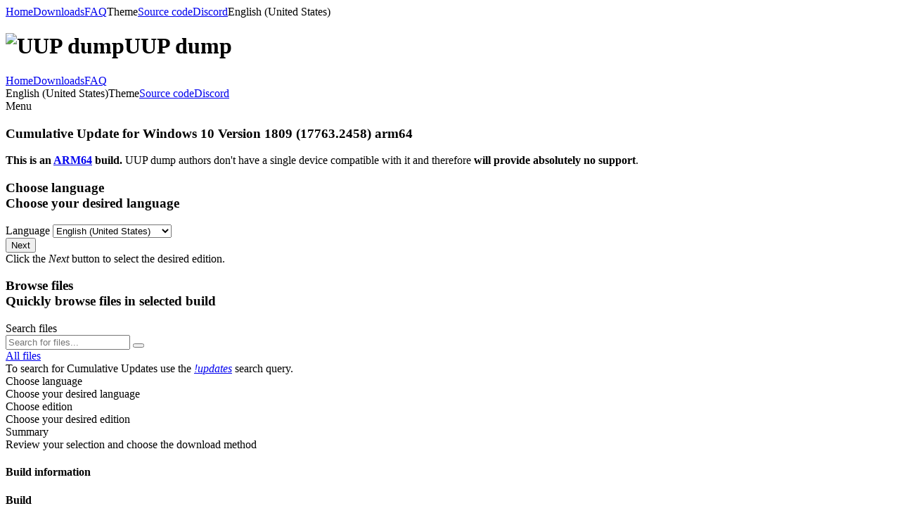

--- FILE ---
content_type: text/html; charset=UTF-8
request_url: https://uupdump.net/selectlang.php?id=ab905eff-d782-43f2-85c6-ad0513808a60
body_size: 3841
content:
<!DOCTYPE html>
<html lang="en">
    <head>
        <meta charset="utf-8">
        <meta name="viewport" content="width=device-width, initial-scale=1.0">
        <meta property="description" content="Select language for Cumulative Update for Windows 10 Version 1809 (17763.2458) arm64 on UUP dump. UUP dump lets you download Unified Update Platform files, like Windows Insider updates, directly from Windows Update.">

        <meta property="twitter:card" content="summary_large_image">
        <meta property="og:site_name" content="UUP dump">
        <meta property="og:title" content="Select language for Cumulative Update for Windows 10 Version 1809 (17763.2458) arm64">
        <meta property="og:type" content="website">
        <meta property="og:description" content="Select language for Cumulative Update for Windows 10 Version 1809 (17763.2458) arm64 on UUP dump. UUP dump lets you download Unified Update Platform files, like Windows Insider updates, directly from Windows Update.">
        <meta property="og:image" content="https://uupdump.net/static/uupdump/1.0.1/img/cover.png">
        <meta property="og:url" content="https://uupdump.net/selectlang.php?id=ab905eff-d782-43f2-85c6-ad0513808a60">

        <title>Select language for Cumulative Update for Windows 10 Version 1809 (17763.2458) arm64 - UUP dump</title>

        <link rel="stylesheet" href="static/semantic-ui/2.5.0-MOD/semantic.min.css">
        <link rel="stylesheet" href="static/fontawesome/7.0.0/css/all.min.css">
        <link rel="stylesheet" href="static/uupdump/1.0.1/css/flags.css">
        <link rel="stylesheet" href="static/uupdump/1.0.1/css/light.css">
        <style>@import url('static/uupdump/1.0.1/css/dark.css') (prefers-color-scheme: dark);</style>
        <script src="static/jquery/3.7.1/jquery.min.js"></script>
        <script src="static/semantic-ui/2.5.0-MOD/semantic.min.js"></script>
        <script src="static/uupdump/1.0.1/js/common.js" defer></script>
    </head>
    <body>
        <div class="ui sidebar inverted vertical menu">
            <div class="ui container">
                <a class="item" href="./"><i class="fa-solid fa-house icon"></i>Home</a><a class="active item" href="known.php"><i class="fa-solid fa-download icon"></i>Downloads</a><a class="item" target=_blank href="https://git.uupdump.net/uup-dump/misc/src/branch/master/FAQ.md"><i class="fa-solid fa-question icon"></i>FAQ</a><a class="item theme-selector-btn"><i class="fa-solid fa-brush icon"></i>Theme</a><a class="item" href="https://git.uupdump.net/uup-dump"><i class="fa-solid fa-code icon"></i>Source code</a><a class="item" href="https://discord.gg/yVRbtb2"><i class="fa-brands fa-discord icon"></i>Discord</a><a class="item language-selector-btn"><i class="fa-solid fa-language icon"></i>English (United States)</a>            </div>
        </div>

        <div class="pusher">
            <div class="page-header regular">
                <div class="ui title container">
                    <h1><img src="static/uupdump/1.0.1/img/logo.svg" class="logo" alt="UUP dump">UUP dump</h1>
                </div>

                <div class="ui one column grid page-header-menu">
                    <div class="ui attached secondary menu computer only column">
                        <div class="ui container">
                            <a class="item" href="./"><i class="fa-solid fa-house icon"></i>Home</a><a class="active item" href="known.php"><i class="fa-solid fa-download icon"></i>Downloads</a><a class="item" target=_blank href="https://git.uupdump.net/uup-dump/misc/src/branch/master/FAQ.md"><i class="fa-solid fa-question icon"></i>FAQ</a>                            <div class="right menu">
                                <a class="item language-selector-btn"><i class="fa-solid fa-language icon"></i>English (United States)</a><a class="item theme-selector-btn"><i class="fa-solid fa-brush icon"></i>Theme</a><a class="item" href="https://git.uupdump.net/uup-dump"><i class="fa-solid fa-code icon"></i>Source code</a><a class="item" href="https://discord.gg/yVRbtb2"><i class="fa-brands fa-discord icon"></i>Discord</a>                            </div>
                        </div>
                    </div>

                    <div class="ui attached secondary menu mobile tablet only column">
                        <div class="ui container">
                            <a class="item sidebar-open-btn">
                                <i class="fa-solid fa-bars icon"></i>
                                Menu                            </a>
                        </div>
                    </div>
                </div>
            </div>

            <div class="ui container">
                <h3 class="ui centered header">
    <div class="content">
        <i class="fa-brands fa-microsoft fa-mr"></i>
        Cumulative Update for Windows 10 Version 1809 (17763.2458) arm64    </div>
</h3>

<div class="ui warning message">
    <i class="fa-solid fa-mobile-screen icon"></i>
    <b>This is an <a href="https://support.microsoft.com/en-us/windows/477f51df-2e3b-f68f-31b0-06f5e4f8ebb5">ARM64</a> build.</b> UUP dump authors don't have a single device compatible with it and therefore <b>will provide absolutely no support</b>.</div>

<div class="ui two columns mobile stackable centered grid">
    <div class="column">
        <h3 class="ui header">
            <i class="fa-solid fa-language icon"></i>
            <div class="content">
                Choose language                <div class="sub header">Choose your desired language</div>
            </div>
        </h3>

                    <form class="ui form" action="selectedition.php" method="get" id="langForm">
                <input type="hidden" name="id" value="ab905eff-d782-43f2-85c6-ad0513808a60">
                <div class="field">
                    <label>Language</label>
                    <select class="ui search dropdown" name="pack">
                                                    <option value="ar-sa" >
                                Arabic (Saudi Arabia)                            </option>
                                                    <option value="bg-bg" >
                                Bulgarian                            </option>
                                                    <option value="zh-cn" >
                                Chinese (Simplified)                            </option>
                                                    <option value="zh-tw" >
                                Chinese (Traditional)                            </option>
                                                    <option value="hr-hr" >
                                Croatian                            </option>
                                                    <option value="cs-cz" >
                                Czech                            </option>
                                                    <option value="da-dk" >
                                Danish                            </option>
                                                    <option value="nl-nl" >
                                Dutch                            </option>
                                                    <option value="en-gb" >
                                English (United Kingdom)                            </option>
                                                    <option value="en-us" selected>
                                English (United States)                            </option>
                                                    <option value="et-ee" >
                                Estonian                            </option>
                                                    <option value="fi-fi" >
                                Finnish                            </option>
                                                    <option value="fr-ca" >
                                French (Canada)                            </option>
                                                    <option value="fr-fr" >
                                French (France)                            </option>
                                                    <option value="de-de" >
                                German                            </option>
                                                    <option value="el-gr" >
                                Greek                            </option>
                                                    <option value="he-il" >
                                Hebrew                            </option>
                                                    <option value="hu-hu" >
                                Hungarian                            </option>
                                                    <option value="it-it" >
                                Italian                            </option>
                                                    <option value="ja-jp" >
                                Japanese                            </option>
                                                    <option value="ko-kr" >
                                Korean                            </option>
                                                    <option value="lv-lv" >
                                Latvian                            </option>
                                                    <option value="lt-lt" >
                                Lithuanian                            </option>
                                                    <option value="nb-no" >
                                Norwegian (Bokmal)                            </option>
                                                    <option value="pl-pl" >
                                Polish                            </option>
                                                    <option value="pt-br" >
                                Portuguese (Brazil)                            </option>
                                                    <option value="pt-pt" >
                                Portuguese (Portugal)                            </option>
                                                    <option value="ro-ro" >
                                Romanian                            </option>
                                                    <option value="ru-ru" >
                                Russian                            </option>
                                                    <option value="sr-latn-rs" >
                                Serbian (Latin)                            </option>
                                                    <option value="sk-sk" >
                                Slovak                            </option>
                                                    <option value="sl-si" >
                                Slovenian                            </option>
                                                    <option value="es-mx" >
                                Spanish (Mexico)                            </option>
                                                    <option value="es-es" >
                                Spanish (Spain)                            </option>
                                                    <option value="sv-se" >
                                Swedish                            </option>
                                                    <option value="th-th" >
                                Thai                            </option>
                                                    <option value="tr-tr" >
                                Turkish                            </option>
                                                    <option value="uk-ua" >
                                Ukrainian                            </option>
                                            </select>
                </div>

                <button class="ui fluid right labeled icon blue button" id="submitForm" type="submit">
                    <i class="fa-solid fa-angle-right icon"></i>
                    Next                </button>
            </form>

            <div class="ui info message">
                <i class="fa-solid fa-info icon"></i>
                Click the <i>Next</i> button to select the desired edition.            </div>
            </div>

    <div class="column">
        <h3 class="ui header">
            <i class="fa-solid fa-folder-open icon"></i>
            <div class="content">
                Browse files                <div class="sub header">Quickly browse files in selected build</div>
            </div>
        </h3>

        <form class="ui form" action="findfiles.php" method="get">
            <div class="field">
                <label>Search files</label>
                <div class="ui action input">
                    <input type="hidden" name="id" value="ab905eff-d782-43f2-85c6-ad0513808a60">
                    <input type="text" name="q" placeholder="Search for files...">
                    <button class="ui blue icon button" type="submit"><i class="fa-solid fa-magnifying-glass icon"></i></button>
                </div>
            </div>
        </form>

        <a class="ui fluid right labeled icon button" href="findfiles.php?id=ab905eff-d782-43f2-85c6-ad0513808a60" style="margin-top:1rem;">
            <i class="fa-solid fa-folder-open icon"></i>
            All files        </a>

        <div class="ui positive message">
            <i class="fa-solid fa-paper-plane icon"></i>
                To search for Cumulative Updates use the <i><a href="findfiles.php?id=ab905eff-d782-43f2-85c6-ad0513808a60&q=!updates">!updates</a></i> search query.        </div>
    </div>
</div>

<div class="ui fluid tiny three steps">
    <div class="active step">
        <i class="fa-solid fa-language icon"></i>
        <div class="content">
            <div class="title">Choose language</div>
            <div class="description">Choose your desired language</div>
        </div>
    </div>

    <div class="step">
        <i class="fa-solid fa-box-archive icon"></i>
        <div class="content">
            <div class="title">Choose edition</div>
            <div class="description">Choose your desired edition</div>
        </div>
    </div>

    <div class="step">
        <i class="fa-solid fa-briefcase icon"></i>
        <div class="content">
            <div class="title">Summary</div>
            <div class="description">Review your selection and choose the download method</div>
        </div>
    </div>
</div>


<h4 class="ui horizontal divider">
    Build information</h4>

<div class="ui four columns mobile stackable centered grid" style="margin-top: 1em;">
    <div class="column">
        <h4 class="ui center aligned tiny icon header">
            <i class="fa-brands fa-microsoft icon"></i>
            <div class="content">
                Build                <div class="sub header">17763.2458</div>
            </div>
        </h4>
    </div>

    <div class="column">
        <h4 class="ui center aligned tiny icon header">
            <i class="fa-solid fa-microchip icon"></i>
            <div class="content">
                Architecture                <div class="sub header">arm64</div>
            </div>
        </h4>
    </div>

    <div class="column">
        <h4 class="ui center aligned tiny icon header">
            <i class="fa-solid fa-people-group icon"></i>
            <div class="content">
                Channel                <div class="sub header">Retail</div>
            </div>
        </h4>
    </div>

    <div class="column">
        <h4 class="ui center aligned tiny icon header">
            <i class="fa-solid fa-calendar icon"></i>
            <div class="content">
                Date added                <div class="sub header">
                                            2022-01-18 22:06:36 UTC                                    </div>
            </div>
        </h4>
    </div>
</div>
                <div class="ui center aligned container footer">
                    <div class="ui divider"></div>
                    <p>
                        
                        
                        © 2026 UUP dump authors. <b>Web</b> 47308d8 /
                        <b>API</b> <a href="https://git.uupdump.net/uup-dump/api/commit/22e344bdf2050df0f9d85553dd2a2f2812f6e462">22e344b</a> /
                        <b>contrib</b> <a href="https://git.uupdump.net/uup-dump/contrib/commit/6f8d09bb063997fbe6f6c49ef2a15eb8b7791605">6f8d09b</a> /
                        <b>misc</b> <a href="https://git.uupdump.net/uup-dump/misc/commit/6978e84a4f0c14d996c50e39219aed13895a1009">6978e84</a>                        <br>

                        <span class="info">
                            We are not affiliated with Microsoft Corporation. All product names used herein are trademarks of their respective owners and are used for informational purposes only.<br>
                            <b>UUP dump has no mirror sites; any site claiming to be one is a fake using our assets without authorization.</b>
                        </span>
                                            </p>
                </div>
            </div>
        </div>

        <div class="ui normal mini modal select-language">
            <div class="header">
                Please select your language            </div>

            <div class="content">
                <p><a class="change-language" lang-select="de-de" href><span class="de flag"></span>Deutsch</a></p><p><a class="change-language" lang-select="en-us" href><span class="us flag"></span>English (United States)</a></p><p><a class="change-language" lang-select="es-ar" href><span class="ar flag"></span>Español (Argentina)</a></p><p><a class="change-language" lang-select="fr-fr" href><span class="fr flag"></span>Français (France)</a></p><p><a class="change-language" lang-select="it-it" href><span class="it flag"></span>Italiano</a></p><p><a class="change-language" lang-select="hu-hu" href><span class="hu flag"></span>Magyar</a></p><p><a class="change-language" lang-select="nl-nl" href><span class="nl flag"></span>Nederlands</a></p><p><a class="change-language" lang-select="pl-pl" href><span class="pl flag"></span>polski</a></p><p><a class="change-language" lang-select="pt-br" href><span class="br flag"></span>Português (Brasil)</a></p><p><a class="change-language" lang-select="pt-pt" href><span class="pt flag"></span>Português (Portugal)</a></p><p><a class="change-language" lang-select="ru-ru" href><span class="ru flag"></span>Русский</a></p><p><a class="change-language" lang-select="ro-ro" href><span class="ro flag"></span>Română (România)</a></p><p><a class="change-language" lang-select="tr-tr" href><span class="tr flag"></span>Türkçe</a></p><p><a class="change-language" lang-select="ar-sa" href><span class="sa flag"></span>العربية</a></p><p><a class="change-language" lang-select="ko-kr" href><span class="kr flag"></span>한국어</a></p><p><a class="change-language" lang-select="zh-cn" href><span class="cn flag"></span>中文（简体）</a></p><p><a class="change-language" lang-select="zh-tw" href><span class="tw flag"></span>中文（繁體）</a></p><p><a class="change-language" lang-select="ja-jp" href><span class="jp flag"></span>日本語</a></p>            </div>

            <div class="actions">
                <div class="ui ok button">
                    <i class="fa-solid fa-xmark icon"></i>
                    Cancel                </div>
            </div>
        </div>

        <div class="ui normal mini modal select-theme">
            <div class="header">
                Select theme            </div>

            <div class="content">
                <p><a class="ui primary fluid labeled icon button change-theme" theme-select="auto" href>
                    <i class="fa-solid fa-wand-magic-sparkles icon"></i>
                    Automatic                </a></p>

                <div class="ui divider"></div>

                <p><a class="ui fluid labeled icon button change-theme" theme-select="light" href>
                    <i class="fa-solid fa-sun icon"></i>
                    Light                </a></p>

                <p><a class="ui fluid labeled icon button change-theme" theme-select="dark" href>
                    <i class="fa-solid fa-moon icon"></i>
                    Dark                </a></p>

                <p><a class="ui fluid labeled icon button change-theme" theme-select="legacy" href>
                    <i class="fa-solid fa-clock-rotate-left icon"></i>
                    Legacy                </a></p>
            </div>

            <div class="actions">
                <div class="ui ok button">
                    <i class="fa-solid fa-xmark icon"></i>
                    Cancel                </div>
            </div>
        </div>
    <script defer src="https://static.cloudflareinsights.com/beacon.min.js/vcd15cbe7772f49c399c6a5babf22c1241717689176015" integrity="sha512-ZpsOmlRQV6y907TI0dKBHq9Md29nnaEIPlkf84rnaERnq6zvWvPUqr2ft8M1aS28oN72PdrCzSjY4U6VaAw1EQ==" data-cf-beacon='{"version":"2024.11.0","token":"69b637da67aa4728a13b03dc33a43085","r":1,"server_timing":{"name":{"cfCacheStatus":true,"cfEdge":true,"cfExtPri":true,"cfL4":true,"cfOrigin":true,"cfSpeedBrain":true},"location_startswith":null}}' crossorigin="anonymous"></script>
</body>
</html>
